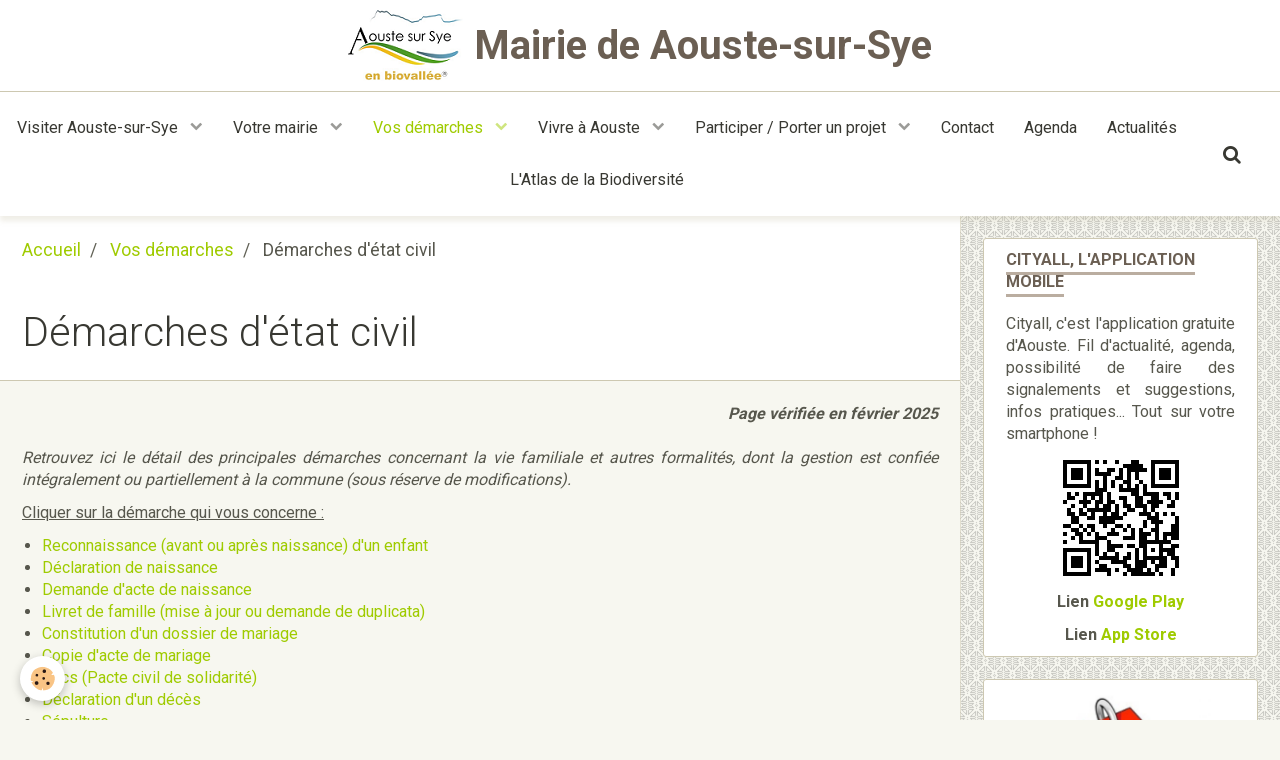

--- FILE ---
content_type: text/html; charset=UTF-8
request_url: http://www.mairie-aouste-sur-sye.fr/pages/vos-demarches/demarches-d-etat-civil.html
body_size: 74796
content:
        
    
<!DOCTYPE html>
<html lang="fr" class="with-sidebar">
    <head>
        <title>Démarches d'état civil</title>
        <!-- blogger / keyword -->
<meta http-equiv="Content-Type" content="text/html; charset=utf-8">
<!--[if IE]>
<meta http-equiv="X-UA-Compatible" content="IE=edge">
<![endif]-->
<meta name="viewport" content="width=device-width, initial-scale=1, maximum-scale=1.0, user-scalable=no">
<meta name="msapplication-tap-highlight" content="no">
  <meta property="og:title" content="Démarches d'état civil"/>
  <meta property="og:url" content="http://www.mairie-aouste-sur-sye.fr/pages/vos-demarches/demarches-d-etat-civil.html"/>
  <meta property="og:type" content="website"/>
  <meta name="keywords" content="mariage, acte, naissance, décès, démarches, état-civil, inscriptions, listes électorales, légalisation, signature, livret, famille, pacs, pièces, identité, véhicule, recensement militaire, reconnaissance enfant, sépulture, vote, procuration" />
  <link rel="canonical" href="http://www.mairie-aouste-sur-sye.fr/pages/vos-demarches/demarches-d-etat-civil.html">
<meta name="generator" content="e-monsite (e-monsite.com)">

<link rel="icon" href="http://www.mairie-aouste-sur-sye.fr/medias/site/favicon/favicon.jpg">

<link rel="apple-touch-icon" sizes="114x114" href="http://www.mairie-aouste-sur-sye.fr/medias/site/mobilefavicon/favicon.jpg?fx=c_114_114" />
<link rel="apple-touch-icon" sizes="72x72" href="http://www.mairie-aouste-sur-sye.fr/medias/site/mobilefavicon/favicon.jpg?fx=c_72_72" />
<link rel="apple-touch-icon" href="http://www.mairie-aouste-sur-sye.fr/medias/site/mobilefavicon/favicon.jpg?fx=c_57_57" />
<link rel="apple-touch-icon-precomposed" href="http://www.mairie-aouste-sur-sye.fr/medias/site/mobilefavicon/favicon.jpg?fx=c_57_57" />





                <meta name="apple-mobile-web-app-capable" content="yes">
        <meta name="apple-mobile-web-app-status-bar-style" content="black-translucent">

                
                                    
                
                 
                                                            
            <link href="https://fonts.googleapis.com/css?family=Roboto:300,400,700&display=swap" rel="stylesheet">
        
        <link href="https://maxcdn.bootstrapcdn.com/font-awesome/4.7.0/css/font-awesome.min.css" rel="stylesheet">
                <link href="//www.mairie-aouste-sur-sye.fr/themes/combined.css?v=6_1646067834_79" rel="stylesheet">
        
        <!-- EMS FRAMEWORK -->
        <script src="//www.mairie-aouste-sur-sye.fr/medias/static/themes/ems_framework/js/jquery.min.js"></script>
        <!-- HTML5 shim and Respond.js for IE8 support of HTML5 elements and media queries -->
        <!--[if lt IE 9]>
        <script src="//www.mairie-aouste-sur-sye.fr/medias/static/themes/ems_framework/js/html5shiv.min.js"></script>
        <script src="//www.mairie-aouste-sur-sye.fr/medias/static/themes/ems_framework/js/respond.min.js"></script>
        <![endif]-->
                <script src="//www.mairie-aouste-sur-sye.fr/medias/static/themes/ems_framework/js/ems-framework.min.js?v=2039"></script>
                <script src="http://www.mairie-aouste-sur-sye.fr/themes/content.js?v=6_1646067834_79&lang=fr"></script>

            <script src="//www.mairie-aouste-sur-sye.fr/medias/static/js/rgpd-cookies/jquery.rgpd-cookies.js?v=2039"></script>
    <script>
                                    $(document).ready(function() {
            $.RGPDCookies({
                theme: 'ems_framework',
                site: 'www.mairie-aouste-sur-sye.fr',
                privacy_policy_link: '/about/privacypolicy/',
                cookies: [{"id":null,"favicon_url":"https:\/\/ssl.gstatic.com\/analytics\/20210414-01\/app\/static\/analytics_standard_icon.png","enabled":true,"model":"google_analytics","title":"Google Analytics","short_description":"Permet d'analyser les statistiques de consultation de notre site","long_description":"Indispensable pour piloter notre site internet, il permet de mesurer des indicateurs comme l\u2019affluence, les produits les plus consult\u00e9s, ou encore la r\u00e9partition g\u00e9ographique des visiteurs.","privacy_policy_url":"https:\/\/support.google.com\/analytics\/answer\/6004245?hl=fr","slug":"google-analytics"},{"id":null,"favicon_url":"","enabled":true,"model":"addthis","title":"AddThis","short_description":"Partage social","long_description":"Nous utilisons cet outil afin de vous proposer des liens de partage vers des plateformes tiers comme Twitter, Facebook, etc.","privacy_policy_url":"https:\/\/www.oracle.com\/legal\/privacy\/addthis-privacy-policy.html","slug":"addthis"}],
                modal_title: 'Gestion\u0020des\u0020cookies',
                modal_description: 'd\u00E9pose\u0020des\u0020cookies\u0020pour\u0020am\u00E9liorer\u0020votre\u0020exp\u00E9rience\u0020de\u0020navigation,\nmesurer\u0020l\u0027audience\u0020du\u0020site\u0020internet,\u0020afficher\u0020des\u0020publicit\u00E9s\u0020personnalis\u00E9es,\nr\u00E9aliser\u0020des\u0020campagnes\u0020cibl\u00E9es\u0020et\u0020personnaliser\u0020l\u0027interface\u0020du\u0020site.',
                privacy_policy_label: 'Consulter\u0020la\u0020politique\u0020de\u0020confidentialit\u00E9',
                check_all_label: 'Tout\u0020cocher',
                refuse_button: 'Refuser',
                settings_button: 'Param\u00E9trer',
                accept_button: 'Accepter',
                callback: function() {
                    // website google analytics case (with gtag), consent "on the fly"
                    if ('gtag' in window && typeof window.gtag === 'function') {
                        if (window.jsCookie.get('rgpd-cookie-google-analytics') === undefined
                            || window.jsCookie.get('rgpd-cookie-google-analytics') === '0') {
                            gtag('consent', 'update', {
                                'ad_storage': 'denied',
                                'analytics_storage': 'denied'
                            });
                        } else {
                            gtag('consent', 'update', {
                                'ad_storage': 'granted',
                                'analytics_storage': 'granted'
                            });
                        }
                    }
                }
            });
        });
    </script>

        <script async src="https://www.googletagmanager.com/gtag/js?id=G-4VN4372P6E"></script>
<script>
    window.dataLayer = window.dataLayer || [];
    function gtag(){dataLayer.push(arguments);}
    
    gtag('consent', 'default', {
        'ad_storage': 'denied',
        'analytics_storage': 'denied'
    });
    
    gtag('js', new Date());
    gtag('config', 'G-4VN4372P6E');
</script>

                <script type="application/ld+json">
    {
        "@context" : "https://schema.org/",
        "@type" : "WebSite",
        "name" : "Mairie de Aouste-sur-Sye",
        "url" : "http://www.mairie-aouste-sur-sye.fr/"
    }
</script>
            </head>
    <body id="pages_run_vos-demarches_demarches-d-etat-civil" class="default social-links-fixed-phone">
        

        
        <!-- HEADER -->
                        
        <header id="header">
            <div id="header-container" data-justify="center">
                                <button type="button" class="btn btn-link fadeIn navbar-toggle">
                    <span class="icon-bar"></span>
                </button>
                
                                <a class="brand fadeIn" href="http://www.mairie-aouste-sur-sye.fr/" data-direction="horizontal_c">
                                        <img src="http://www.mairie-aouste-sur-sye.fr/medias/site/logos/logo-aouste.png" alt="mairie-aouste-sur-sye" class="logo">
                                                            <span class="brand-titles">
                        <span class="brand-title">Mairie de Aouste-sur-Sye</span>
                                            </span>
                                    </a>
                
                
                                <div class="quick-access">
                                                                                                                                                                    
                                                                                                                        <div class="quick-access-btn hidden-desktop" data-content="search">
                            <button type="button" class="btn btn-link">
                                <i class="fa fa-search"></i>
                            </button>
                            <div class="quick-access-tooltip">
                                <form method="get" action="http://www.mairie-aouste-sur-sye.fr/search/site/" class="header-search-form">
                                    <div class="input-group">
                                        <input type="text" name="q" value="" placeholder="Votre recherche" pattern=".{3,}" required title="Seuls les mots de plus de deux caractères sont pris en compte lors de la recherche.">
                                        <div class="input-group-btn">
                                            <button type="submit" class="btn btn-primary">
                                                <i class="fa fa-search"></i>
                                            </button>
                                    	</div>
                                    </div>
                                </form>
                            </div>
                        </div>
                    
                    
                                    </div>
                
                            </div>
        </header>
        <!-- //HEADER -->

        
        
                <!-- MENU -->
        <div id="menu-wrapper" class="horizontal" data-opening="y">
                        <nav id="menu" class="navbar">
                
                
                                    <ul class="nav navbar-nav">
                    <li class="subnav">
                <a href="http://www.mairie-aouste-sur-sye.fr/pages/visiter-aouste-sur-sye/" class="subnav-toggle" data-toggle="subnav">
                                        Visiter Aouste-sur-Sye
                </a>
                                    <ul class="nav subnav-menu">
                                                    <li>
                                <a href="http://www.mairie-aouste-sur-sye.fr/pages/visiter-aouste-sur-sye/a-voir-a-faire.html">
                                    A voir, à faire
                                </a>
                                                            </li>
                                                    <li>
                                <a href="http://www.mairie-aouste-sur-sye.fr/pages/visiter-aouste-sur-sye/toute-une-histoire.html">
                                    Toute une histoire
                                </a>
                                                            </li>
                                                    <li>
                                <a href="http://www.mairie-aouste-sur-sye.fr/pages/memoire-compagnie-chapoutat.html">
                                    Mémoire Compagnie Chapoutat
                                </a>
                                                            </li>
                                                    <li>
                                <a href="http://www.mairie-aouste-sur-sye.fr/pages/visiter-aouste-sur-sye/infos-pratiques.html">
                                    Infos pratiques - Hébergements
                                </a>
                                                            </li>
                                            </ul>
                            </li>
                    <li class="subnav">
                <a href="http://www.mairie-aouste-sur-sye.fr/pages/votre-mairie/" class="subnav-toggle" data-toggle="subnav">
                                        Votre mairie
                </a>
                                    <ul class="nav subnav-menu">
                                                    <li>
                                <a href="http://www.mairie-aouste-sur-sye.fr/pages/votre-mairie/elus-municipaux.html">
                                    Élus municipaux
                                </a>
                                                            </li>
                                                    <li>
                                <a href="http://www.mairie-aouste-sur-sye.fr/pages/votre-mairie/reunions-du-conseil-municipal.html">
                                    Réunions du conseil municipal
                                </a>
                                                            </li>
                                                    <li>
                                <a href="http://www.mairie-aouste-sur-sye.fr/pages/votre-mairie/services-communaux.html">
                                    Services communaux
                                </a>
                                                            </li>
                                                    <li>
                                <a href="http://www.mairie-aouste-sur-sye.fr/pages/votre-mairie/marches-publics.html">
                                    Marchés publics et avis de pub
                                </a>
                                                            </li>
                                                    <li>
                                <a href="http://www.mairie-aouste-sur-sye.fr/pages/votre-mairie/page.html">
                                    Emplois / Stages
                                </a>
                                                            </li>
                                            </ul>
                            </li>
                    <li class="subnav active">
                <a href="http://www.mairie-aouste-sur-sye.fr/pages/vos-demarches/" class="subnav-toggle" data-toggle="subnav">
                                        Vos démarches
                </a>
                                    <ul class="nav subnav-menu">
                                                    <li>
                                <a href="http://www.mairie-aouste-sur-sye.fr/pages/vos-demarches/demarches-en-ligne.html">
                                    Démarches en ligne
                                </a>
                                                            </li>
                                                    <li>
                                <a href="http://www.mairie-aouste-sur-sye.fr/pages/vos-demarches/nouveaux-habitants.html">
                                    Nouveaux habitants
                                </a>
                                                            </li>
                                                    <li class=" active">
                                <a href="http://www.mairie-aouste-sur-sye.fr/pages/vos-demarches/demarches-d-etat-civil.html">
                                    Démarches d'état civil
                                </a>
                                                            </li>
                                                    <li>
                                <a href="http://www.mairie-aouste-sur-sye.fr/pages/vos-demarches/aides-et-ecoute.html">
                                    Aides sociales et écoute
                                </a>
                                                            </li>
                                                    <li>
                                <a href="http://www.mairie-aouste-sur-sye.fr/pages/vos-demarches/travaux-et-urbanisme.html">
                                    Travaux et urbanisme
                                </a>
                                                            </li>
                                                    <li>
                                <a href="http://www.mairie-aouste-sur-sye.fr/pages/vos-demarches/autorisation-de-voirie.html">
                                    Autorisation de voirie
                                </a>
                                                            </li>
                                                    <li>
                                <a href="http://www.mairie-aouste-sur-sye.fr/pages/vos-demarches/salles-municipales-et-materiel.html">
                                    Salles municipales et matériel
                                </a>
                                                            </li>
                                                    <li>
                                <a href="http://www.mairie-aouste-sur-sye.fr/pages/vos-demarches/communiquer-sur-la-commune.html">
                                    Faire diffuser une information
                                </a>
                                                            </li>
                                                    <li>
                                <a href="http://www.mairie-aouste-sur-sye.fr/pages/vos-demarches/eau-et-assainissement.html">
                                    Eau et assainissement
                                </a>
                                                            </li>
                                            </ul>
                            </li>
                    <li class="subnav">
                <a href="http://www.mairie-aouste-sur-sye.fr/pages/vivre-a-aouste/" class="subnav-toggle" data-toggle="subnav">
                                        Vivre à Aouste
                </a>
                                    <ul class="nav subnav-menu">
                                                    <li>
                                <a href="http://www.mairie-aouste-sur-sye.fr/pages/vivre-a-aouste/commerces-et-marches.html">
                                    Commerces et marchés
                                </a>
                                                            </li>
                                                    <li>
                                <a href="http://www.mairie-aouste-sur-sye.fr/pages/vivre-a-aouste/cimetiere.html">
                                    cimetière
                                </a>
                                                            </li>
                                                    <li>
                                <a href="http://www.mairie-aouste-sur-sye.fr/pages/vivre-a-aouste/sports-et-oxygene.html">
                                    Sports et oxygène
                                </a>
                                                            </li>
                                                    <li>
                                <a href="http://www.mairie-aouste-sur-sye.fr/pages/vivre-a-aouste/mediatheque.html">
                                    Médiathèque
                                </a>
                                                            </li>
                                                    <li>
                                <a href="http://www.mairie-aouste-sur-sye.fr/pages/vivre-a-aouste/culture-loisirs-et-divers.html">
                                    Vie associative et loisirs
                                </a>
                                                            </li>
                                                    <li>
                                <a href="http://www.mairie-aouste-sur-sye.fr/pages/vivre-a-aouste/petite-enfance.html">
                                    Petite enfance
                                </a>
                                                            </li>
                                                    <li>
                                <a href="http://www.mairie-aouste-sur-sye.fr/pages/vivre-a-aouste/vie-scolaire-et-periscolaire.html">
                                    Vie scolaire et périscolaire
                                </a>
                                                            </li>
                                                    <li>
                                <a href="http://www.mairie-aouste-sur-sye.fr/pages/vivre-a-aouste/sante.html">
                                    Santé et numéros d'urgence
                                </a>
                                                            </li>
                                                    <li>
                                <a href="http://www.mairie-aouste-sur-sye.fr/pages/vivre-a-aouste/dechets.html">
                                    Déchets
                                </a>
                                                            </li>
                                                    <li>
                                <a href="http://www.mairie-aouste-sur-sye.fr/pages/vivre-a-aouste/regles-de-vivre-ensemble.html">
                                    Vivre-ensemble & environnement
                                </a>
                                                            </li>
                                                    <li>
                                <a href="http://www.mairie-aouste-sur-sye.fr/pages/vivre-a-aouste/se-deplacer.html">
                                    Se déplacer - Hébergements
                                </a>
                                                            </li>
                                            </ul>
                            </li>
                    <li class="subnav">
                <a href="http://www.mairie-aouste-sur-sye.fr/pages/participer-porter-un-projet/" class="subnav-toggle" data-toggle="subnav">
                                        Participer / Porter un projet
                </a>
                                    <ul class="nav subnav-menu">
                                                    <li>
                                <a href="http://www.mairie-aouste-sur-sye.fr/pages/participer-porter-un-projet/concours-photos-2022-1718628430.html">
                                    Concours photos 2024-2025
                                </a>
                                                            </li>
                                                    <li>
                                <a href="http://www.mairie-aouste-sur-sye.fr/pages/participer-porter-un-projet/participer-amener-des-idees.html">
                                    Participer, amener des idées
                                </a>
                                                            </li>
                                                    <li>
                                <a href="http://www.mairie-aouste-sur-sye.fr/pages/participer-porter-un-projet/coups-de-mains-et-chantiers-citoyens.html">
                                    Actions et chantiers citoyens
                                </a>
                                                            </li>
                                                    <li>
                                <a href="http://www.mairie-aouste-sur-sye.fr/pages/participer-porter-un-projet/embellir-la-ville.html">
                                    Embellir la ville
                                </a>
                                                            </li>
                                                    <li>
                                <a href="http://www.mairie-aouste-sur-sye.fr/pages/participer-porter-un-projet/participation-citoyenne.html">
                                    Participation citoyenne
                                </a>
                                                            </li>
                                                    <li>
                                <a href="http://www.mairie-aouste-sur-sye.fr/pages/participer-porter-un-projet/un-projet-associatif-ou-culturel.html">
                                    Projet associatif ou culturel
                                </a>
                                                            </li>
                                                    <li>
                                <a href="http://www.mairie-aouste-sur-sye.fr/pages/participer-porter-un-projet/entreprendre.html">
                                    Entreprendre
                                </a>
                                                            </li>
                                            </ul>
                            </li>
                    <li>
                <a href="http://www.mairie-aouste-sur-sye.fr/pages/informations-pratiques.html">
                                        Contact
                </a>
                            </li>
                    <li>
                <a href="http://www.mairie-aouste-sur-sye.fr/agenda/">
                                        Agenda
                </a>
                            </li>
                    <li>
                <a href="http://www.mairie-aouste-sur-sye.fr/blog/">
                                        Actualités
                </a>
                            </li>
                    <li>
                <a href="http://www.mairie-aouste-sur-sye.fr/pages/l-atals-de-la-biodiversite.html">
                                        L'Atlas de la Biodiversité
                </a>
                            </li>
            </ul>

                
                                <div class="quick-access visible-desktop">

                                        <div class="quick-access-btn" data-content="search">
                        <button type="button" class="btn btn-link">
                            <i class="fa fa-search"></i>
                        </button>
                        <div class="quick-access-tooltip">
                            <form method="get" action="http://www.mairie-aouste-sur-sye.fr/search/site/" class="quick-access-form">
                                <div class="input-group">
                                    <input type="text" name="q" value="" placeholder="Votre recherche" pattern=".{3,}" required title="Seuls les mots de plus de deux caractères sont pris en compte lors de la recherche.">
                                    <div class="input-group-btn">
                                    	<button type="submit" class="btn btn-primary">
                                            <i class="fa fa-search"></i>
                                        </button>
                        			</div>
                                </div>
                            </form>
                        </div>
                    </div>
                    
                    
                                    </div>
                            </nav>
        </div>
        <!-- //MENU -->
        
        
        
        <!-- WRAPPER -->
                        <div id="wrapper">
            
            <div id="main" data-order="1" data-order-phone="1">
                                                       <ol class="breadcrumb">
                  <li>
            <a href="http://www.mairie-aouste-sur-sye.fr/">Accueil</a>
        </li>
                        <li>
            <a href="http://www.mairie-aouste-sur-sye.fr/pages/vos-demarches/">Vos démarches</a>
        </li>
                        <li class="active">
            Démarches d'état civil
         </li>
            </ol>
                
                                                                    
                                                                    
                                
                                
                                <div class="view view-pages" id="view-page"  data-id-page="5f46377d13da4d921b64eada" >
            <h1 class="view-title">Démarches d'état civil</h1>
        <div id="site-module" class="site-module" data-itemid="5f382bcfd85e5a0ef272e9c6" data-siteid="5f382bc9af3b5a0ef272ed1a"></div>

            <div id="rows-60415d13a1855cb8662609ef" class="rows" data-total-pages="1" data-current-page="1">
                                                            
                
                        
                        
                                
                                <div class="row-container rd-1 page_1">
            	<div class="row-content">
        			                        			    <div class="row" data-role="line">

                    
                                                
                                                                        
                                                
                                                
						                                                                                    
                                        				<div data-role="cell" class="column" style="width:100%">
            					<div id="cell-6108180b692d6dd5bfa9fd84" class="column-content">            							<p style="text-align: right;"><em><strong>Page v&eacute;rifi&eacute;e en f&eacute;vrier 2025</strong></em></p>
            						            					</div>
            				</div>
																		        			</div>
                            		</div>
                        	</div>
						                                                            
                
                        
                        
                                
                                <div class="row-container rd-2 page_1">
            	<div class="row-content">
        			                        			    <div class="row" data-role="line">

                    
                                                
                                                                        
                                                
                                                
						                                                                                    
                                        				<div data-role="cell" class="column" style="width:100%">
            					<div id="cell-5f4630c90e494d921b644f5e" class="column-content">            							<p style="text-align: justify;"><a id="Haut de page" name="Haut de page"></a> <em>Retrouvez ici le d&eacute;tail des principales d&eacute;marches concernant la vie familiale et autres formalit&eacute;s, dont la gestion est confi&eacute;e int&eacute;gralement ou partiellement &agrave; la commune (sous r&eacute;serve de modifications).</em></p>

<p style="text-align: justify;"><u>Cliquer sur la d&eacute;marche qui vous concerne :</u></p>

<ul>
	<li style="text-align: justify;"><a href="#Reconnaissance d'un enfant">Reconnaissance (avant ou apr&egrave;s naissance) d&#39;un enfant</a></li>
	<li style="text-align: justify;"><a href="#Déclaration de naissance">D&eacute;claration de naissance</a></li>
	<li style="text-align: justify;"><a href="#Acte de naissance">Demande d&#39;acte de naissance</a></li>
	<li style="text-align: justify;"><a href="#Livret de famille">Livret de famille (mise &agrave; jour ou demande de duplicata)</a></li>
	<li style="text-align: justify;"><a href="#Dossier de mariage">Constitution d&#39;un dossier de mariage</a></li>
	<li style="text-align: justify;"><a href="#Acte de mariage">Copie d&#39;acte de mariage</a></li>
	<li style="text-align: justify;"><a href="#Pacs">Pacs (Pacte civil de solidarit&eacute;)</a></li>
	<li style="text-align: justify;"><a href="#Déclaration d'un décès">D&eacute;claration d&#39;un d&eacute;c&egrave;s</a></li>
	<li style="text-align: justify;"><a href="#Sépulture">S&eacute;pulture</a></li>
	<li style="text-align: justify;"><a href="#Copie acte de décès">Demande d&#39;une copie d&#39;acte de d&eacute;c&egrave;s</a></li>
	<li style="text-align: justify;"><a href="#Pièces d'identité et de véhicule">Pi&egrave;ces d&#39;identit&eacute; ou de v&eacute;hicule</a></li>
	<li style="text-align: justify;"><a href="#Recensement militaire">Recensement militaire des jeunes de 16 ans</a></li>
	<li style="text-align: justify;"><a href="#Inscription listes électorales">Inscription sur les listes &eacute;lectorales</a></li>
	<li style="text-align: justify;"><a href="#Vote par procuration">Vote par procuration</a></li>
	<li style="text-align: justify;"><a href="#Légalisation de signature">L&eacute;galisation de signature</a></li>
</ul>

<p style="text-align: justify;"><img alt="Service public" class="img-center" height="799" src="/medias/images/service-public.jpg" width="1920" /></p>

<h2 style="text-align: justify;"><a id="Reconnaissance d'un enfant" name="Reconnaissance d'un enfant"></a>Reconnaissance (avant ou apr&egrave;s naissance) d&#39;un enfant</h2>

<p style="text-align: justify;">Lorsque les parents <strong>ne sont pas mari&eacute;s</strong>, la filiation s&#39;&eacute;tablit diff&eacute;remment &agrave; l&#39;&eacute;gard du p&egrave;re et de la m&egrave;re. Pour la m&egrave;re, il suffit que son nom apparaisse dans l&#39;acte de naissance pour que la maternit&eacute; soit &eacute;tablie. En revanche, pour &eacute;tablir sa paternit&eacute;, le p&egrave;re <strong>doit faire une reconnaissance</strong>.</p>

<p style="text-align: justify;"><u>Quand le p&egrave;re doit-il reconna&icirc;tre l&#39;enfant ?</u></p>

<ul>
	<li style="text-align: justify;">Soit avant la naissance, dans n&#39;importe quelle mairie. Il faudra alors pr&eacute;senter l&#39;acte de reconnaissance au moment de la d&eacute;claration de naissance ;</li>
	<li style="text-align: justify;">Soit au moment de la d&eacute;claration de naissance, &agrave; la mairie du lieu de naissance. La reconnaissance est alors contenue dans l&#39;acte de naissance de l&#39;enfant ;</li>
	<li style="text-align: justify;">Soit apr&egrave;s la d&eacute;claration de naissance, dans n&#39;importe quelle mairie.</li>
</ul>

<p style="text-align: justify;"><u>Pi&egrave;ces justificatives :</u></p>

<ul>
	<li style="text-align: justify;">Pi&egrave;ce d&#39;identit&eacute; ;</li>
	<li style="text-align: justify;">Justificatif de domicile de moins de 3 mois ;</li>
	<li style="text-align: justify;">Pour une reconnaissance apr&egrave;s la d&eacute;claration de naissance, si possible, l&#39;acte de naissance de l&#39;enfant ou le livret de famille.</li>
</ul>

<p style="text-align: justify;"><a href="#Haut de page">Retour en haut de page</a></p>

<h2 style="text-align: justify;"><a id="Déclaration de naissance" name="Déclaration de naissance"></a>D&eacute;claration de naissance</h2>

<p style="text-align: justify;">La d&eacute;claration de naissance est obligatoire pour tout enfant. Gratuite, la d&eacute;claration permet d&#39;&eacute;tablir l&#39;acte de naissance.</p>

<p style="text-align: justify;"><u>O&ugrave; s&#39;effectue-t-elle ?</u><br />
Elle s&#39;effectue &agrave; la mairie du lieu de naissance (donc sur Aouste-sur-Sye, la d&eacute;claration concerne des accouchements &agrave; domicile).</p>

<p style="text-align: justify;"><u>Dans quel d&eacute;lai ?</u><br />
La d&eacute;claration de naissance doit obligatoirement intervenir dans les 5 jours suivant la naissance d&rsquo;un enfant (le jour de l&rsquo;accouchement n&rsquo;&eacute;tant pas compt&eacute; dans ce d&eacute;lai). <em>Si le dernier jour est un samedi, un dimanche, un jour f&eacute;ri&eacute; ou ch&ocirc;m&eacute;, le d&eacute;lai est prorog&eacute; jusqu&rsquo;au premier jour ouvrable suivant.</em><br />
Important ! Si la naissance n&rsquo;est pas d&eacute;clar&eacute;e dans le d&eacute;lai l&eacute;gal, l&rsquo;officier de l&rsquo;&eacute;tat civil sera dans l&rsquo;obligation de refuser votre d&eacute;claration. Un jugement d&eacute;claratif de naissance rendu par le tribunal de grande instance tiendra alors lieu d&rsquo;acte de naissance.</p>

<p style="text-align: justify;"><u>Qui peut d&eacute;clarer une naissance ?</u></p>

<ul>
	<li style="text-align: justify;">le p&egrave;re ou la m&egrave;re de l&rsquo;enfant ;</li>
	<li style="text-align: justify;">&agrave; d&eacute;faut, les m&eacute;decins, les sages-femmes ou les personnes qui ont assist&eacute; &agrave; l&rsquo;accouchement ou chez qui l&rsquo;accouchement a eu lieu.</li>
</ul>

<p style="text-align: justify;"><u>Pi&egrave;ces justificatives :</u></p>

<ul>
	<li style="text-align: justify;">Certificat &eacute;tabli par le m&eacute;decin ou la sage-femme ;</li>
	<li style="text-align: justify;">La d&eacute;claration de choix de nom, si les parents souhaitent utiliser cette facult&eacute; ;</li>
	<li style="text-align: justify;">L&#39;acte de reconnaissance, si celui-ci a &eacute;t&eacute; fait avant la naissance ;</li>
	<li style="text-align: justify;">Carte d&#39;identit&eacute; des parents ;</li>
	<li style="text-align: justify;">Livret de famille pour y inscrire l&#39;enfant, si le(s) parent(s) en poss&egrave;de(nt) d&eacute;j&agrave;.</li>
</ul>

<p style="text-align: justify;"><a href="#Haut de page">Retour en haut de page</a></p>

<h2 style="text-align: justify;"><a id="Acte de naissance" name="Acte de naissance"></a>Demande d&#39;acte de naissance</h2>

<p style="text-align: justify;">Vous souhaitez obtenir une copie ou un extrait d&#39;acte de naissance ?<br />
La demande doit &ecirc;tre faite aupr&egrave;s de la commune de naissance de la personne concern&eacute;e. Si votre demande concerne une personne n&eacute;e &agrave; Aouste-sur-Sye, contactez-nous pour plus de pr&eacute;cisions.</p>

<p style="text-align: justify;"><a href="#Haut de page">Retour en haut de page</a></p>

<h2 style="text-align: justify;"><a id="Livret de famille" name="Livret de famille"></a>Livret de famille</h2>

<div style="text-align: justify;">Votre premier livret de famille vous sera d&eacute;livr&eacute; soit &agrave; la naissance de votre 1er enfant, si vous n&#39;&ecirc;tes pas mari&eacute;s, soit lors de votre mariage.</div>

<h4 style="text-align: justify;">Mise &agrave; jour du livret</h4>

<div style="text-align: justify;">Toute modification li&eacute;e &agrave; l&#39;&eacute;tat civil des personnes inscrites dans le livret (naissance, mariage, s&eacute;paration, d&eacute;c&egrave;s...) doit faire l&#39;objet d&#39;une mise &agrave; jour. Le lieu o&ugrave; faire la demande d&eacute;pend de l&#39;&eacute;v&eacute;nement : mairie du lieu de naissance de l&#39;enfant (pour une naissance), mairie o&ugrave; a &eacute;t&eacute; c&eacute;l&eacute;br&eacute; le mariage (mariage, s&eacute;paration), mairie de r&eacute;sidence ou de d&eacute;c&egrave;s (d&eacute;c&egrave;s)...</div>

<h4 style="text-align: justify;">Demande de duplicata du livret de famille</h4>

<div>
<p style="text-align: justify;">En cas de perte ou de vol du livret de famille ou si l&#39;un des deux parents est d&eacute;pourvu de livret de famille (par exemple pour cause de divorce), un duplicata peut &ecirc;tre demand&eacute; &agrave; la mairie du lieu du domicile. La mairie fera suivre la demande aux diff&eacute;rentes mairies des lieux de naissance des parents et des enfants. Une fois tous les actes inscrits sur le livret de famille, celui-ci sera retourn&eacute; &agrave; la mairie du lieu de r&eacute;sidence du demandeur pour &ecirc;tre remis &agrave; l&#39;int&eacute;ress&eacute;.<br />
La demande ne peut &ecirc;tre faite que par un des titulaire du livret. Elle doit &ecirc;tre faite &agrave; la mairie du lieu de domicile du demandeur.</p>

<p style="text-align: justify;"><u>Pi&egrave;ces justificatives :</u></p>

<ul>
	<li style="text-align: justify;">Justificatif de l&#39;identit&eacute; du demandeur ;</li>
	<li style="text-align: justify;">Justificatif de domicile ;</li>
	<li style="text-align: justify;">Les informations concernant les actes du livret &agrave; reconstituer (nom, pr&eacute;noms, date, lieu de naissance, etc).</li>
</ul>

<p style="text-align: justify;">L&#39;int&eacute;ress&eacute; doit pr&eacute;senter une pi&egrave;ce d&#39;identit&eacute; lors de la remise de son livret.</p>
</div>

<div style="text-align: justify;"><a href="#Haut de page">Retour en haut de page</a></div>

<div>
<h2 style="text-align: justify;"><a id="Dossier de mariage" name="Dossier de mariage"></a>Constitution du dossier de mariage</h2>

<p style="text-align: justify;">Le dossier doit &ecirc;tre d&eacute;pos&eacute; &agrave; la mairie de la commune choisie pour la c&eacute;r&eacute;monie.</p>

<p style="text-align: justify;"><u>Pi&egrave;ces &agrave; fournir dans tous les cas :</u></p>

<ul>
	<li style="text-align: justify;">Pi&egrave;ce d&rsquo;identit&eacute; des futurs &eacute;poux (carte d&#39;identit&eacute;, passeport...) ;</li>
	<li style="text-align: justify;">Acte de naissance des futurs &eacute;poux dat&eacute; de moins de 3 mois pour les fran&ccedil;ais n&eacute;s en France, moins de 6 mois pour les fran&ccedil;ais n&eacute;s dans les Dom-Tom ;</li>
	<li style="text-align: justify;">Justificatif de domicile ;</li>
	<li style="text-align: justify;">Liste des t&eacute;moins (minimum 2, maximum 4) avec : noms, pr&eacute;noms, date et lieu de naissance, profession et domicile, copie de leur titre d&#39;identit&eacute;.</li>
</ul>

<p style="text-align: justify;"><u>Pi&egrave;ces compl&eacute;mentaires selon les cas :</u></p>

<p style="text-align: justify;">Si un contrat de mariage est conclu, il faut fournir le certificat de notaire.<br />
Dans certaines situations familiales particuli&egrave;res (veuvage ou divorce, par exemple), des documents compl&eacute;mentaires peuvent &ecirc;tre demand&eacute;s.<br />
&Eacute;trangers - en plus des pi&egrave;ces mentionn&eacute;es ci-dessus :</p>

<ul>
	<li style="text-align: justify;">Certificat de coutume traduit en fran&ccedil;ais et d&eacute;livr&eacute; par les Minist&egrave;res ou Consuls &eacute;trangers ;</li>
	<li style="text-align: justify;">Certificat de c&eacute;libat d&eacute;livr&eacute; par le Consul ou l&#39;ambassade ;</li>
	<li style="text-align: justify;">Extrait acte de naissance original ;</li>
	<li style="text-align: justify;">Traduction de l&#39;acte de naissance vis&eacute;e par le Consul, l&#39;Ambassade ou un traducteur agr&eacute;&eacute; ;</li>
	<li style="text-align: justify;">Les actes de l&rsquo;&eacute;tat civil &eacute;manant des autorit&eacute;s &eacute;trang&egrave;res doivent &ecirc;tre (sauf convention internationale particuli&egrave;re) l&eacute;galis&eacute;s soit &agrave; l&rsquo;&eacute;tranger par le consul de France, soit en France par le consul du pays o&ugrave; ils ont &eacute;t&eacute; &eacute;tablis, ou rev&ecirc;tus de l&rsquo;apostille.</li>
</ul>

<p style="text-align: justify;"><a href="#Haut de page">Retour en haut de page</a></p>

<h2 style="text-align: justify;"><a id="Acte de mariage" name="Acte de mariage"></a>Copie d&#39;acte de mariage</h2>

<p style="text-align: justify;">La demande se fait directement aupr&egrave;s de la mairie du lieu de mariage (<strong>au guichet ou par courrier</strong>). L&rsquo;acte est d&eacute;livr&eacute; sous forme de copie int&eacute;grale ou d&rsquo;extrait, uniquement aux int&eacute;ress&eacute;s et &agrave; leurs parents et enfants.</p>

<p style="text-align: justify;"><u>Pi&egrave;ces &agrave; founir :</u></p>

<ul>
	<li style="text-align: justify;">Dans le cas d&#39;une demande en mairie : pi&egrave;ce d&#39;identit&eacute; et, &eacute;ventuellement, preuve du lien de filiation directe avec la personne concern&eacute;e par l&#39;acte.</li>
	<li style="text-align: justify;">Dans le cas d&#39;une demande par courrier : courrier pr&eacute;cisant la date du mariage, les noms et pr&eacute;noms des &eacute;poux, les noms et pr&eacute;noms de leurs parents. Votre demande devra &ecirc;tre accompagn&eacute;e d&#39;une photocopie du livret de famille ou d&#39;une pi&egrave;ce d&#39;identit&eacute; et d&#39;une enveloppe timbr&eacute;e pour la r&eacute;ponse.</li>
</ul>

<p style="text-align: justify;"><a href="#Haut de page">Retour en haut de page</a></p>

<h2 style="text-align: justify;"><a id="Pacs" name="Pacs"></a>Pacs (Pacte civil de solidarit&eacute;)</h2>

<p style="text-align: justify;">Le PaCS est un contrat conclu entre 2 personnes majeures pour organiser leur vie commune. Il est enregistr&eacute; soit par l&#39;officier d&#39;&eacute;tat civil (<strong>en mairie</strong>) de la commune de r&eacute;sidence, soit par un <strong>notaire</strong>.<br />
Les futurs partenaires doivent r&eacute;diger et signer une <strong>convention </strong>(ou le faire faire par un notaire). Voir sur le site <a href="http://service-public.fr" target="_blank">service-public.fr</a> des pr&eacute;cisions &agrave; ce sujet, ainsi qu&#39;une convention-type.<br />
Pour le d&eacute;pot et l&#39;enregistrement du Pacs, vous devez <strong>prendre rendez-vous</strong> en contactant l&#39;accueil de la mairie. La liste des pi&egrave;ces &agrave; fournir vous sera alors indiqu&eacute;e.</p>

<p style="text-align: justify;"><a href="#Haut de page">Retour en haut de page</a></p>

<h2 style="text-align: justify;"><a id="Déclaration d'un décès" name="Déclaration d'un décès"></a>D&eacute;claration d&#39;un d&eacute;c&egrave;s</h2>

<p style="text-align: justify;">La d&eacute;claration de d&eacute;c&egrave;s est une d&eacute;marche obligatoire qui doit &ecirc;tre faite &agrave; la mairie du lieu du d&eacute;c&egrave;s, dans les 24 heures qui suivent sa constatation. Que ce soit un d&eacute;c&egrave;s &agrave; l&#39;h&ocirc;pital,&nbsp;en maison de retraite, ou &agrave; domicile, ce sont les proches (un parent ou toute personne poss&eacute;dant des renseignements sur son &eacute;tat civil) ou les pompes fun&egrave;bres qui font la&nbsp;d&eacute;claration de d&eacute;c&egrave;s : .</p>

<p style="text-align: justify;">La personne qui d&eacute;clare le d&eacute;c&egrave;s doit se rendre en mairie avec :</p>

<ul>
	<li style="text-align: justify;">sa pi&egrave;ce d&#39;identit&eacute; ;</li>
	<li style="text-align: justify;">si possible, le certificat de d&eacute;c&egrave;s d&eacute;livr&eacute; par le m&eacute;decin, le commissariat de police ou la gendarmerie ;</li>
	<li style="text-align: justify;">tout document (si elle en poss&egrave;de) concernant l&#39;identit&eacute; du d&eacute;funt : livret de famille, pi&egrave;ce d&#39;identit&eacute;, ou acte de naissance par exemple.</li>
</ul>

<p style="text-align: justify;"><a href="#Haut de page">Retour en haut de page</a></p>

<h2 style="text-align: justify;"><a id="Sépulture" name="Sépulture"></a>S&eacute;pulture</h2>

<p style="text-align: justify;">Les obs&egrave;ques peuvent donner lieu &agrave; une <strong>inhumation </strong>ou une <strong>cr&eacute;mation</strong>.<br />
Dans le cas d&#39;une inhumation comme dans de celui d&#39;une cr&eacute;mation, il est possible d&#39;obtenir une concession pleine terre de 30 ou 50 ans. Se renseigner en mairie.<br />
La <strong>cr&eacute;mation </strong>donne lieu &agrave; la remise aux proches d&#39;une urne contenant les cendres du d&eacute;funt avec le certificat d&#39;acte de cr&eacute;mation.<br />
Au cimeti&egrave;re d&#39;Aouste-sur-Sye, il est possible, outre la concession pleine terre de :</p>

<ul>
	<li style="text-align: justify;">Disperser les cendres dans le jardin du souvenir. Une demande pr&eacute;alable doit &ecirc;tre faite en mairie.</li>
	<li style="text-align: justify;">Faire inscrire le nom, pr&eacute;nom, ann&eacute;es de naissance et de d&eacute;c&egrave;s du d&eacute;funt sur la st&egrave;le du jardin du souvenir, aux frais de la famille. Cette derni&egrave;re devra, apr&egrave;s avoir re&ccedil;u l&#39;autorisation de la mairie, demander la gravure aux pompes fun&egrave;bres.</li>
	<li style="text-align: justify;">Obtenir une concession de 30 ou 50 ans d&#39;une case de columbarium qui permet d&#39;y d&eacute;poser l&#39;urne (et &eacute;ventuellement une deuxi&egrave;me urne par la suite), et de graver sur la fa&ccedil;ade les inscriptions d&#39;usage (se r&eacute;f&eacute;rer au r&egrave;glement pour plus de pr&eacute;cisions).</li>
</ul>

<p style="text-align: justify;">► <a href="http://www.mairie-aouste-sur-sye.fr/medias/files/reglement-du-cimetiere.pdf" target="_blank" title="Reglement du cimetiere">CONSULTER LE REGLEMENT DU CIMETIERE</a></p>

<p><a href="#Haut de page">Retour en haut de page</a></p>

<h2 style="text-align: justify;"><a id="Copie acte de décès" name="Copie acte de décès"></a>Demande d&#39;une copie d&#39;acte de d&eacute;c&egrave;s</h2>

<p style="text-align: justify;">Toute personne, m&ecirc;me si elle n&#39;a aucun lien de parent&eacute; avec le d&eacute;funt, peut demander un acte de d&eacute;c&egrave;s. La demande peut &ecirc;tre faite sur place ou par correspondance, aupr&egrave;s de la mairie du lieu o&ugrave; a &eacute;t&eacute; dress&eacute; l&rsquo;acte ou du dernier domicile du d&eacute;funt.<br />
Par correspondance, indiquer les nom et pr&eacute;nom du d&eacute;funt et la date du d&eacute;c&egrave;s et joindre une enveloppe timbr&eacute;e portant l&#39;indication du nom et de l&#39;adresse pour la r&eacute;ponse.</p>

<p style="text-align: justify;"><a href="#Haut de page">Retour en haut de page</a></p>

<h2 style="text-align: justify;"><a id="Pièces d'identité et de véhicule" name="Pièces d'identité et de véhicule"></a>Pi&egrave;ces d&#39;identit&eacute; et de v&eacute;hicule</h2>

<p style="text-align: justify;">Pour la <strong>carte nationale d&#39;identit&eacute;</strong> ou le <strong>passeport biom&eacute;trique</strong>, vous devez d&eacute;sormais vous rapprocher d&#39;une commune agr&eacute;e. La commune agr&eacute;&eacute;e la plus proche est Crest, vous trouverez sur le site internet <a href="http://ville-crest.fr" target="_blank">ville-crest.fr</a> toutes les informations n&eacute;cessaires.</p>

<p style="text-align: justify;">Concernant les <strong>permis de conduire</strong>, les <strong>cartes grises</strong>, et les <strong>demandes d&#39;immatriculation</strong>, vous devez effectuer ces d&eacute;marches en ligne sur le site du gouvernement&nbsp; www.ants.gouv.fr, ou vous rendre dans un garage automobile agr&eacute;&eacute;.</p>

<p style="text-align: justify;">Si vous avez des difficult&eacute;s, vous pouvez vous rapprocher des Maisons des Services Publics (Communes de Beaufort-sur-Gervanne, Grane, Saillans...) qui pourront vous aider dans vos d&eacute;marches. Voir sur <a href="http://www.maisondeservicesaupublic.fr" target="_blank">www.maisondeservicesaupublic.fr</a>.</p>

<p style="text-align: justify;"><a href="#Haut de page">Retour en haut de page</a></p>

<h2 style="text-align: justify;"><a id="Recensement militaire" name="Recensement militaire"></a>Recensement militaire des jeunes de 16 ans</h2>

<p style="text-align: justify;">Tout citoyen est tenu de se faire recenser dans les 3 mois suivant l&#39;anniversaire de ses 16 ans. Il doit se pr&eacute;senter &agrave; la mairie de son domicile ou au Consulat s&rsquo;il r&eacute;side &agrave; l&rsquo;&eacute;tranger, muni du livret de famille ou d&rsquo;un acte de naissance et de sa carte nationale d&rsquo;identit&eacute; (et celle de ses parents).</p>

<p style="text-align: justify;">Une attestation de recensement est remise (servira pour l&#39;insription au permis de conduire, passer des examens tel que le BAC...).</p>

<p style="text-align: justify;"><a href="#Haut de page">Retour en haut de page</a></p>

<h2 style="text-align: justify;"><a id="Inscription listes électorales" name="Inscription listes électorales"></a>Inscription sur les listes &eacute;lectorales</h2>

<p style="text-align: justify;">Pour pouvoir voter, il faut &ecirc;tre inscrit sur les listes &eacute;lectorales. Pour &ecirc;tre valable pour le prochain scrutin, elle doit &ecirc;tre effectu&eacute;e <strong>au plus tard le 6&egrave;me vendredi pr&eacute;c&eacute;dant le 1er tour</strong>.</p>

<ul>
	<li style="text-align: justify;"><strong>Premi&egrave;re inscription</strong> : elle est automatique pour les jeunes de 18 ans (sous certaines conditions), ainsi que pour une personne ayant obtenu la nationalit&eacute; fran&ccedil;aise apr&egrave;s 2018. En dehors de ces situations, ou si vous n&#39;avez rien re&ccedil;u, il est n&eacute;cessaire de demander &agrave; &ecirc;tre inscrit sur les listes &eacute;lectorales.</li>
	<li style="text-align: justify;">En cas d&#39;<strong>emm&eacute;nagement sur Aouste-sur-Sye</strong> : pour pouvoir y voter, vous devez demander votre inscription sur la liste &eacute;lectorale de votre nouvelle commune.</li>
</ul>

<p style="text-align: justify;"><u>Comment effectuer la d&eacute;marche ?</u></p>

<p style="text-align: justify;">Vous pouvez vous inscrire <strong>en ligne</strong> sur <span style="font-family:Roboto;color:#57574d"><a href="http://service-public.fr" target="_blank">service-public.fr</a></span>, ou bien <strong>&agrave; la mairie</strong> de la commune o&ugrave; vous allez voter. Vous devez justifier d&#39;un rattachement avec cette commune, par exemple le domicile (voir plus de pr&eacute;cisions sur les autres cas sur <a href="http://service-public.fr" target="_blank">service-public.fr</a>).<br />
Les demandeurs doivent se munir :</p>

<ul>
	<li style="text-align: justify;">D&#39;un justificatif d&rsquo;identit&eacute; et de nationalit&eacute; (carte d&rsquo;identit&eacute; ou passeport en cours de validit&eacute;) ;</li>
	<li style="text-align: justify;">D&#39;un justificatif de domicile (sont accept&eacute;s : facture d&#39;&eacute;lectricit&eacute;, facture de gaz, facture de t&eacute;l&eacute;phone <u>fixe</u>) ;</li>
	<li style="text-align: justify;">Du formulaire <span style="font-family:Roboto;color:#57574d">Cerfa n&deg; 12669*02 &agrave; t&eacute;l&eacute;charger sur <a href="http://service-public.fr" target="_blank">service-public.fr</a>.</span></li>
</ul>

<p style="text-align: justify;"><u>Bon &agrave; savoir :</u></p>

<p style="text-align: justify;">Il est d&eacute;sormais possible de <strong>v&eacute;rifier, en ligne, votre inscription</strong> sur les listes &eacute;lectorales et votre bureau de vote sur <a href="http://service-public.fr" target="_blank">service-public.fr</a> (et plus pr&eacute;cis&eacute;ment <a href="https://www.service-public.fr/particuliers/vosdroits/services-en-ligne-et-formulaires/ISE" target="_blank">sur ce lien</a>).<br />
Les &eacute;lecteurs ayant <strong>chang&eacute; d&rsquo;adresse &agrave; l&rsquo;int&eacute;rieur de la commune</strong> doivent le signaler &agrave; la mairie, par courrier indiquant l&#39;ancienne adresse et la nouvelle adresse.</p>

<p style="text-align: justify;"><a href="#Haut de page">Retour en haut de page</a></p>

<h2 style="text-align: justify;"><a id="Vote par procuration" name="Vote par procuration"></a>Vote par procuration</h2>

<p style="text-align: justify;">Les d&eacute;marches se font &agrave; la gendarmerie de Crest. Voir pr&eacute;cisions sur <a href="http://service-public.fr" target="_blank">service-public.fr</a>.</p>

<p style="text-align: justify;"><a href="#Haut de page">Retour en haut de page</a></p>
</div>

<h2 style="text-align: justify;"><a id="Légalisation de signature" name="Légalisation de signature"></a>L&eacute;galisation de signature</h2>

<p style="text-align: justify;">La l&eacute;galisation d&#39;une signature sert &agrave; <strong>authentifier la signature d&#39;acte sous seing priv&eacute;</strong> par un <strong>contreseing officiel (signature officielle)</strong>. Pour ce faire, il est n&eacute;cessaire de pr&eacute;senter l&#39;acte &agrave; l&eacute;galiser et une pi&egrave;ce d&#39;identit&eacute; (carte d&#39;identit&eacute; ou passeport). Quelques pr&eacute;cisions :</p>

<ul>
	<li style="text-align: justify;">Le document doit &ecirc;tre sign&eacute; <strong>devant </strong>un agent de la mairie habilit&eacute;, et pas avant.</li>
	<li style="text-align: justify;">Il faut imp&eacute;rativement <strong>habiter la commune</strong> pour que la signature soit l&eacute;galis&eacute;e.</li>
	<li style="text-align: justify;">Les agents publics des mairies ne peuvent pas traiter les documents en langue &eacute;trang&egrave;re qui ne sont pas accompagn&eacute;s d&#39;une traduction en fran&ccedil;ais.</li>
</ul>

<p style="text-align: justify;"><a href="#Haut de page">Retour en haut de page</a></p>
            						            					</div>
            				</div>
																		        			</div>
                            		</div>
                        	</div>
						</div>

    
    
    

            

    </div>

<script>
    emsChromeExtension.init('page', '5f46377d13da4d921b64eada', 'e-monsite.com');
</script>

            </div>

                        <div id="sidebar" class="sidebar" data-order="2" data-order-phone="2">
                <div id="sidebar-inner">
                                                                                                                                                                                                        <div class="widget" data-id="widget_visualtext">
                                    
<div class="widget-title">
    
        <span>
            CityAll, l'application mobile
        </span>  

        
</div>

                                                                            <div id="widget1" class="widget-content" data-role="widget-content">
                                            <p style="text-align: justify;">Cityall, c&#39;est l&#39;application gratuite d&#39;Aouste. Fil d&#39;actualit&eacute;, agenda, possibilit&eacute; de faire des signalements et suggestions, infos pratiques... Tout sur votre smartphone !</p>

<p style="text-align: center;"><a href="http://www.mairie-aouste-sur-sye.fr/medias/images/qr-code.png" title="Qr code"><img alt="Qr code" height="124" src="http://www.mairie-aouste-sur-sye.fr/medias/images/qr-code.png" width="124" /> </a></p>

<p style="text-align: center;"><strong>Lien <a href="https://play.google.com/store/apps/details?id=com.lumiplan.city.wall&amp;hl=fr&amp;gl=US" target="_blank">Google Play</a></strong></p>

<p style="text-align: center;"><strong>Lien <a href="https://apps.apple.com/fr/app/cityall-le-citoyen-connect%C3%A9/id1450284143" target="_blank">App Store</a></strong></p>

                                        </div>
                                                                    </div>
                                                                                                                                                                                                                                                                                                                                                                                                <div class="widget" data-id="widget_event_comingup">
                                    
<div class="widget-title" data-content="img">
    
            <a href="http://www.mairie-aouste-sur-sye.fr/agenda/">
        <span>
            <img src="http://www.mairie-aouste-sur-sye.fr/medias/images/agenda.jpg" alt="Évènements à venir">
        </span>  

            </a>
        
</div>

                                                                            <div id="widget2" class="widget-content" data-role="widget-content">
                                                    <ul class="media-list media-stacked" data-addon="agenda">
                    <li class="media">
                                    <div class="media-object">
                        <a href="http://www.mairie-aouste-sur-sye.fr/agenda/24-decembre-a-l-elabo.html">
                                                            <img loading="lazy" src="http://www.mairie-aouste-sur-sye.fr/medias/images/affiche-2412252.png?fx=c_50_50" alt="Affiche 2412252" width="50">
                                                    </a>
                    </div>
                                <div class="media-body">
                                            <p class="media-heading"><a href="http://www.mairie-aouste-sur-sye.fr/agenda/24-decembre-a-l-elabo.html">24 décembre à l'Elabo</a></p>
                                        <p class="media-subheading">
                                                    <span class="date">Le 24/12/2025</span>
                                                                                            </p>
                                                                                <p>Seul.e pour le 24 décembre ? NON ! Rdv à l'Elabo dès 14h !
Bar ouvert à tous.tes.
Tout à prix libre, sauf bar.
14h - 18h : Jeux, goûter, maquillage, ...</p>
                                    </div>
            </li>
                    <li class="media">
                                    <div class="media-object">
                        <a href="http://www.mairie-aouste-sur-sye.fr/agenda/soiree-benevoles.html">
                                                            <img loading="lazy" src="http://www.mairie-aouste-sur-sye.fr/medias/images/apero-benevoles.png?fx=c_50_50" alt="Apero benevoles" width="50">
                                                    </a>
                    </div>
                                <div class="media-body">
                                            <p class="media-heading"><a href="http://www.mairie-aouste-sur-sye.fr/agenda/soiree-benevoles.html">Soirée bénévoles</a></p>
                                        <p class="media-subheading">
                                                    <span class="date">Le 30/12/2025</span>
                                                                                            </p>
                                                                                <p>Mardi 30/12 dès 18h à l'Elabo : Soirée bénévoles !
Bar ouvert à tous.tes.
Adhésion obligatoire, prix libre, conseillé : 5€
</p>
                                    </div>
            </li>
                    <li class="media">
                                    <div class="media-object">
                        <a href="http://www.mairie-aouste-sur-sye.fr/agenda/reveillon-lumiia.html">
                                                            <img loading="lazy" src="http://www.mairie-aouste-sur-sye.fr/medias/images/flyer-reveillon26c.jpg?fx=c_50_50" alt="Flyer reveillon26c" width="50">
                                                    </a>
                    </div>
                                <div class="media-body">
                                            <p class="media-heading"><a href="http://www.mairie-aouste-sur-sye.fr/agenda/reveillon-lumiia.html">Réveillon LUMIIA</a></p>
                                        <p class="media-subheading">
                                                    <span class="date">Le 31/12/2025</span>
                                                                                            </p>
                                                                                <p>DANCE & PLAY – LE RÉVEILLON + EXPÉRIENCE 2026 CHEZ LUMIIA

</p>
                                    </div>
            </li>
                    <li class="media">
                                    <div class="media-object">
                        <a href="http://www.mairie-aouste-sur-sye.fr/agenda/soiree-coinche-5.html">
                                                            <img loading="lazy" src="http://www.mairie-aouste-sur-sye.fr/medias/images/coinche-4.png?fx=c_50_50" alt="Coinche 4" width="50">
                                                    </a>
                    </div>
                                <div class="media-body">
                                            <p class="media-heading"><a href="http://www.mairie-aouste-sur-sye.fr/agenda/soiree-coinche-5.html">Soirée coinche</a></p>
                                        <p class="media-subheading">
                                                    <span class="date">Le 06/01/2026</span>
                                                                                            </p>
                                                                                <p>Mardi 06/01 dès 18h à l'Elabo : Soirée coinche !
Seul.e ou en binôme.
Petite grignote.
Inscription : 18h30 ; début du tournoi : 19h00 !
Adhésion o ...</p>
                                    </div>
            </li>
                    <li class="media">
                                    <div class="media-object">
                        <a href="http://www.mairie-aouste-sur-sye.fr/agenda/salsa-2.html">
                                                            <img loading="lazy" src="http://www.mairie-aouste-sur-sye.fr/medias/images/salsa-2.png?fx=c_50_50" alt="Salsa 2" width="50">
                                                    </a>
                    </div>
                                <div class="media-body">
                                            <p class="media-heading"><a href="http://www.mairie-aouste-sur-sye.fr/agenda/salsa-2.html">Salsa</a></p>
                                        <p class="media-subheading">
                                                    <span class="date">Le 09/01/2026</span>
                                                                                            </p>
                                                                                <p>Vendredi 09/01 dès 18h à l'Elabo : Soirée salsa !
Bar ouvert à tous.tes.
Pas de petite resto.
Adhésion obligatoire, prix conseillé : 5€
</p>
                                    </div>
            </li>
                    <li class="media">
                                    <div class="media-object">
                        <a href="http://www.mairie-aouste-sur-sye.fr/agenda/atelier-enfants-victimes-violences.html">
                                                            <img loading="lazy" src="http://www.mairie-aouste-sur-sye.fr/medias/images/unnamed.png?fx=c_50_50" alt="Unnamed" width="50">
                                                    </a>
                    </div>
                                <div class="media-body">
                                            <p class="media-heading"><a href="http://www.mairie-aouste-sur-sye.fr/agenda/atelier-enfants-victimes-violences.html">Atelier enfants victimes violences</a></p>
                                        <p class="media-subheading">
                                                    <span class="date">Le 17/01/2026</span>
                                                                                            </p>
                                                                                <p>Atelier "Soutenir les enfants et les jeunes victimes de moqueries et de violences verbales" le samedi 17 janvier à Aouste de 10h à 12h
Organisé par Territoire ...</p>
                                    </div>
            </li>
                    <li class="media">
                                    <div class="media-object">
                        <a href="http://www.mairie-aouste-sur-sye.fr/agenda/ateliers-parents-d-ado.html">
                                                            <img loading="lazy" src="http://www.mairie-aouste-sur-sye.fr/medias/images/mont-russes-recto.png?fx=c_50_50" alt="Mont russes recto" width="50">
                                                    </a>
                    </div>
                                <div class="media-body">
                                            <p class="media-heading"><a href="http://www.mairie-aouste-sur-sye.fr/agenda/ateliers-parents-d-ado.html">Ateliers parents d'ado</a></p>
                                        <p class="media-subheading">
                                                    <span class="date">Le 19/01/2026</span>
                                                                                            </p>
                                                                                <p>Le programme "les montagnes russes" consiste en une série de 4 ateliers visant l'acquisition de nouvelles connaissances afin d'aider les parents à agir ...</p>
                                    </div>
            </li>
                    <li class="media">
                                    <div class="media-object">
                        <a href="http://www.mairie-aouste-sur-sye.fr/agenda/cafe-sante-5.html">
                                                            <img loading="lazy" src="http://www.mairie-aouste-sur-sye.fr/medias/images/cafe-sante-0.png?fx=c_50_50" alt="Cafe sante 0" width="50">
                                                    </a>
                    </div>
                                <div class="media-body">
                                            <p class="media-heading"><a href="http://www.mairie-aouste-sur-sye.fr/agenda/cafe-sante-5.html">Café santé</a></p>
                                        <p class="media-subheading">
                                                    <span class="date">Le 20/01/2026</span>
                                                                                            </p>
                                                                                <p>Mardi 20/01 dès 18h à l'Elabo : Café santé, alimentation et santé mentale !
Bar ouvert à tous.tes.
Petite resto.
Adhésion obligatoire, prix conseillé ...</p>
                                    </div>
            </li>
                    <li class="media">
                                    <div class="media-object">
                        <a href="http://www.mairie-aouste-sur-sye.fr/agenda/apero-benevoles.html">
                                                            <img loading="lazy" src="http://www.mairie-aouste-sur-sye.fr/medias/images/apero-benevoles-0.png?fx=c_50_50" alt="Apero benevoles 0" width="50">
                                                    </a>
                    </div>
                                <div class="media-body">
                                            <p class="media-heading"><a href="http://www.mairie-aouste-sur-sye.fr/agenda/apero-benevoles.html">Apéro bénévoles</a></p>
                                        <p class="media-subheading">
                                                    <span class="date">Le 27/01/2026</span>
                                                                                            </p>
                                                                                <p>Mardi 27/01 dès 18h à l'Elabo : Apéro bénévoles, dans les coulisses de l'Élabo !
Bar ouvert à tous.tes.
Adhésion obligatoire, prix libre ; conseillé ...</p>
                                    </div>
            </li>
            </ul>

                                        </div>
                                                                    </div>
                                                                                                                                                                                    </div>
            </div>
                    </div>
        <!-- //WRAPPER -->

                 <!-- SOCIAL LINKS -->
                                                            <!-- //SOCIAL LINKS -->
        
                <!-- FOOTER -->
        <footer id="footer">
            <div class="container">
                                <div id="footer-extras" class="row">
                                        <div class="column column12" id="column-legal">
                        <ul id="legal-mentions">
            <li><a href="http://www.mairie-aouste-sur-sye.fr/about/legal/">Mentions légales</a></li>
        <li><a id="cookies" href="javascript:void(0)">Gestion des cookies</a></li>
    
    
    
    
    </ul>
                    </div>
                                                                            </div>
                
                                <div id="footer-content">
                    <div id="bottom-site">
                                            <div id="rows-6023a2a0cf6b7b8506a46aaa" class="rows" data-total-pages="1" data-current-page="1">
                                                            
                
                        
                        
                                
                                <div class="row-container rd-1 page_1">
            	<div class="row-content">
        			                        			    <div class="row" data-role="line">

                    
                                                
                                                                        
                                                
                                                
						                                                                                    
                                        				<div data-role="cell" class="column" style="width:100%">
            					<div id="cell-5f491e9e13e76dd4e0535bfd" class="column-content">            							<p style="text-align: center;">Site de la mairie d&#39;Aouste-sur-Sye - <a href="http://www.mairie-aouste-sur-sye.fr/pages/informations-pratiques.html">Accueil et contact</a></p>

            						            					</div>
            				</div>
																		        			</div>
                            		</div>
                        	</div>
						</div>

                                        </div>
                </div>
                
                            </div>
        </footer>
        <!-- //FOOTER -->
        
        <!-- SCROLLTOP -->
        <span id="scrollToTop"><i class="fa fa-chevron-up"></i></span>

        
        
        <script src="//www.mairie-aouste-sur-sye.fr/medias/static/themes/ems_framework/js/jquery.mobile.custom.min.js"></script>
        <script src="//www.mairie-aouste-sur-sye.fr/medias/static/themes/ems_framework/js/jquery.zoom.min.js"></script>
        <script src="//www.mairie-aouste-sur-sye.fr/medias/static/themes/ems_framework/js/masonry.pkgd.min.js"></script>
        <script src="//www.mairie-aouste-sur-sye.fr/medias/static/themes/ems_framework/js/imagesloaded.pkgd.min.js"></script>
        <script src="//www.mairie-aouste-sur-sye.fr/medias/static/themes/ems_framework/js/imagelightbox.min.js"></script>
        <script src="http://www.mairie-aouste-sur-sye.fr/themes/custom.js"></script>
                    

 
    
						 	 




    </body>
</html>
